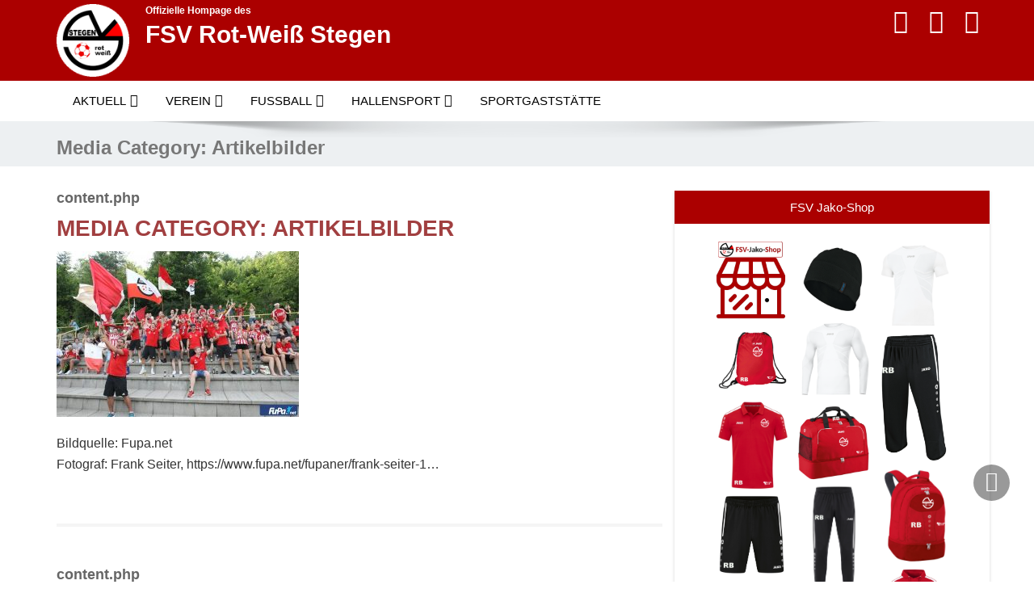

--- FILE ---
content_type: text/html; charset=UTF-8
request_url: https://www.fsv-stegen.de/media_category/artikelbilder/
body_size: 17074
content:
<!DOCTYPE html>
<!--[if lt IE 7]>
    <html class="no-js lt-ie9 lt-ie8 lt-ie7"> <![endif]-->
    <!--[if IE 7]>
    <html class="no-js lt-ie9 lt-ie8"> <![endif]-->
    <!--[if IE 8]>
    <html class="no-js lt-ie9"> <![endif]-->
    <!--[if gt IE 8]><!-->
<html lang="de"><!--<![endif]-->
<head>
    <meta name="viewport" content="width=device-width, initial-scale=1.0">
    <meta charset="UTF-8" />
		<title>Artikelbilder &#8211; FSV Rot-Weiß Stegen 1962 e.V.</title>
<meta name='robots' content='max-image-preview:large' />
	<style>img:is([sizes="auto" i], [sizes^="auto," i]) { contain-intrinsic-size: 3000px 1500px }</style>
	<link rel='dns-prefetch' href='//fsv-stegen.de' />
<link rel='dns-prefetch' href='//stats.wp.com' />
<link rel='preconnect' href='//c0.wp.com' />
<link rel="alternate" type="application/rss+xml" title="FSV Rot-Weiß Stegen 1962 e.V. &raquo; Feed" href="https://fsv-stegen.de/feed/" />
<link rel="alternate" type="application/rss+xml" title="FSV Rot-Weiß Stegen 1962 e.V. &raquo; Kommentar-Feed" href="https://fsv-stegen.de/comments/feed/" />
<link rel="alternate" type="application/rss+xml" title="FSV Rot-Weiß Stegen 1962 e.V. &raquo; Artikelbilder Media Category Feed" href="https://fsv-stegen.de/media_category/artikelbilder/feed/" />
<link rel='stylesheet' id='wp-block-library-css' href='https://c0.wp.com/c/6.8.3/wp-includes/css/dist/block-library/style.min.css' type='text/css' media='all' />
<style id='wp-block-library-theme-inline-css' type='text/css'>
.wp-block-audio :where(figcaption){color:#555;font-size:13px;text-align:center}.is-dark-theme .wp-block-audio :where(figcaption){color:#ffffffa6}.wp-block-audio{margin:0 0 1em}.wp-block-code{border:1px solid #ccc;border-radius:4px;font-family:Menlo,Consolas,monaco,monospace;padding:.8em 1em}.wp-block-embed :where(figcaption){color:#555;font-size:13px;text-align:center}.is-dark-theme .wp-block-embed :where(figcaption){color:#ffffffa6}.wp-block-embed{margin:0 0 1em}.blocks-gallery-caption{color:#555;font-size:13px;text-align:center}.is-dark-theme .blocks-gallery-caption{color:#ffffffa6}:root :where(.wp-block-image figcaption){color:#555;font-size:13px;text-align:center}.is-dark-theme :root :where(.wp-block-image figcaption){color:#ffffffa6}.wp-block-image{margin:0 0 1em}.wp-block-pullquote{border-bottom:4px solid;border-top:4px solid;color:currentColor;margin-bottom:1.75em}.wp-block-pullquote cite,.wp-block-pullquote footer,.wp-block-pullquote__citation{color:currentColor;font-size:.8125em;font-style:normal;text-transform:uppercase}.wp-block-quote{border-left:.25em solid;margin:0 0 1.75em;padding-left:1em}.wp-block-quote cite,.wp-block-quote footer{color:currentColor;font-size:.8125em;font-style:normal;position:relative}.wp-block-quote:where(.has-text-align-right){border-left:none;border-right:.25em solid;padding-left:0;padding-right:1em}.wp-block-quote:where(.has-text-align-center){border:none;padding-left:0}.wp-block-quote.is-large,.wp-block-quote.is-style-large,.wp-block-quote:where(.is-style-plain){border:none}.wp-block-search .wp-block-search__label{font-weight:700}.wp-block-search__button{border:1px solid #ccc;padding:.375em .625em}:where(.wp-block-group.has-background){padding:1.25em 2.375em}.wp-block-separator.has-css-opacity{opacity:.4}.wp-block-separator{border:none;border-bottom:2px solid;margin-left:auto;margin-right:auto}.wp-block-separator.has-alpha-channel-opacity{opacity:1}.wp-block-separator:not(.is-style-wide):not(.is-style-dots){width:100px}.wp-block-separator.has-background:not(.is-style-dots){border-bottom:none;height:1px}.wp-block-separator.has-background:not(.is-style-wide):not(.is-style-dots){height:2px}.wp-block-table{margin:0 0 1em}.wp-block-table td,.wp-block-table th{word-break:normal}.wp-block-table :where(figcaption){color:#555;font-size:13px;text-align:center}.is-dark-theme .wp-block-table :where(figcaption){color:#ffffffa6}.wp-block-video :where(figcaption){color:#555;font-size:13px;text-align:center}.is-dark-theme .wp-block-video :where(figcaption){color:#ffffffa6}.wp-block-video{margin:0 0 1em}:root :where(.wp-block-template-part.has-background){margin-bottom:0;margin-top:0;padding:1.25em 2.375em}
</style>
<style id='classic-theme-styles-inline-css' type='text/css'>
/*! This file is auto-generated */
.wp-block-button__link{color:#fff;background-color:#32373c;border-radius:9999px;box-shadow:none;text-decoration:none;padding:calc(.667em + 2px) calc(1.333em + 2px);font-size:1.125em}.wp-block-file__button{background:#32373c;color:#fff;text-decoration:none}
</style>
<link rel='stylesheet' id='single-staff-block-css' href='https://fsv-stegen.de/wp-content/plugins/staff-directory-pro/blocks/single-staff/style.css?ver=1706280283' type='text/css' media='all' />
<link rel='stylesheet' id='staff-list-block-css' href='https://fsv-stegen.de/wp-content/plugins/staff-directory-pro/blocks/staff-list/style.css?ver=1706280283' type='text/css' media='all' />
<link rel='stylesheet' id='search-staff-block-css' href='https://fsv-stegen.de/wp-content/plugins/staff-directory-pro/blocks/search-staff/style.css?ver=1706280283' type='text/css' media='all' />
<link rel='stylesheet' id='latest-post-shortcode-lps-block-style-css' href='https://fsv-stegen.de/wp-content/plugins/latest-post-shortcode/lps-block/build/style-view.css?ver=lpsv14.220260105.1703' type='text/css' media='all' />
<link rel='stylesheet' id='mediaelement-css' href='https://c0.wp.com/c/6.8.3/wp-includes/js/mediaelement/mediaelementplayer-legacy.min.css' type='text/css' media='all' />
<link rel='stylesheet' id='wp-mediaelement-css' href='https://c0.wp.com/c/6.8.3/wp-includes/js/mediaelement/wp-mediaelement.min.css' type='text/css' media='all' />
<style id='jetpack-sharing-buttons-style-inline-css' type='text/css'>
.jetpack-sharing-buttons__services-list{display:flex;flex-direction:row;flex-wrap:wrap;gap:0;list-style-type:none;margin:5px;padding:0}.jetpack-sharing-buttons__services-list.has-small-icon-size{font-size:12px}.jetpack-sharing-buttons__services-list.has-normal-icon-size{font-size:16px}.jetpack-sharing-buttons__services-list.has-large-icon-size{font-size:24px}.jetpack-sharing-buttons__services-list.has-huge-icon-size{font-size:36px}@media print{.jetpack-sharing-buttons__services-list{display:none!important}}.editor-styles-wrapper .wp-block-jetpack-sharing-buttons{gap:0;padding-inline-start:0}ul.jetpack-sharing-buttons__services-list.has-background{padding:1.25em 2.375em}
</style>
<style id='global-styles-inline-css' type='text/css'>
:root{--wp--preset--aspect-ratio--square: 1;--wp--preset--aspect-ratio--4-3: 4/3;--wp--preset--aspect-ratio--3-4: 3/4;--wp--preset--aspect-ratio--3-2: 3/2;--wp--preset--aspect-ratio--2-3: 2/3;--wp--preset--aspect-ratio--16-9: 16/9;--wp--preset--aspect-ratio--9-16: 9/16;--wp--preset--color--black: #000000;--wp--preset--color--cyan-bluish-gray: #abb8c3;--wp--preset--color--white: #ffffff;--wp--preset--color--pale-pink: #f78da7;--wp--preset--color--vivid-red: #cf2e2e;--wp--preset--color--luminous-vivid-orange: #ff6900;--wp--preset--color--luminous-vivid-amber: #fcb900;--wp--preset--color--light-green-cyan: #7bdcb5;--wp--preset--color--vivid-green-cyan: #00d084;--wp--preset--color--pale-cyan-blue: #8ed1fc;--wp--preset--color--vivid-cyan-blue: #0693e3;--wp--preset--color--vivid-purple: #9b51e0;--wp--preset--gradient--vivid-cyan-blue-to-vivid-purple: linear-gradient(135deg,rgba(6,147,227,1) 0%,rgb(155,81,224) 100%);--wp--preset--gradient--light-green-cyan-to-vivid-green-cyan: linear-gradient(135deg,rgb(122,220,180) 0%,rgb(0,208,130) 100%);--wp--preset--gradient--luminous-vivid-amber-to-luminous-vivid-orange: linear-gradient(135deg,rgba(252,185,0,1) 0%,rgba(255,105,0,1) 100%);--wp--preset--gradient--luminous-vivid-orange-to-vivid-red: linear-gradient(135deg,rgba(255,105,0,1) 0%,rgb(207,46,46) 100%);--wp--preset--gradient--very-light-gray-to-cyan-bluish-gray: linear-gradient(135deg,rgb(238,238,238) 0%,rgb(169,184,195) 100%);--wp--preset--gradient--cool-to-warm-spectrum: linear-gradient(135deg,rgb(74,234,220) 0%,rgb(151,120,209) 20%,rgb(207,42,186) 40%,rgb(238,44,130) 60%,rgb(251,105,98) 80%,rgb(254,248,76) 100%);--wp--preset--gradient--blush-light-purple: linear-gradient(135deg,rgb(255,206,236) 0%,rgb(152,150,240) 100%);--wp--preset--gradient--blush-bordeaux: linear-gradient(135deg,rgb(254,205,165) 0%,rgb(254,45,45) 50%,rgb(107,0,62) 100%);--wp--preset--gradient--luminous-dusk: linear-gradient(135deg,rgb(255,203,112) 0%,rgb(199,81,192) 50%,rgb(65,88,208) 100%);--wp--preset--gradient--pale-ocean: linear-gradient(135deg,rgb(255,245,203) 0%,rgb(182,227,212) 50%,rgb(51,167,181) 100%);--wp--preset--gradient--electric-grass: linear-gradient(135deg,rgb(202,248,128) 0%,rgb(113,206,126) 100%);--wp--preset--gradient--midnight: linear-gradient(135deg,rgb(2,3,129) 0%,rgb(40,116,252) 100%);--wp--preset--font-size--small: 13px;--wp--preset--font-size--medium: 20px;--wp--preset--font-size--large: 36px;--wp--preset--font-size--x-large: 42px;--wp--preset--spacing--20: 0.44rem;--wp--preset--spacing--30: 0.67rem;--wp--preset--spacing--40: 1rem;--wp--preset--spacing--50: 1.5rem;--wp--preset--spacing--60: 2.25rem;--wp--preset--spacing--70: 3.38rem;--wp--preset--spacing--80: 5.06rem;--wp--preset--shadow--natural: 6px 6px 9px rgba(0, 0, 0, 0.2);--wp--preset--shadow--deep: 12px 12px 50px rgba(0, 0, 0, 0.4);--wp--preset--shadow--sharp: 6px 6px 0px rgba(0, 0, 0, 0.2);--wp--preset--shadow--outlined: 6px 6px 0px -3px rgba(255, 255, 255, 1), 6px 6px rgba(0, 0, 0, 1);--wp--preset--shadow--crisp: 6px 6px 0px rgba(0, 0, 0, 1);}:where(.is-layout-flex){gap: 0.5em;}:where(.is-layout-grid){gap: 0.5em;}body .is-layout-flex{display: flex;}.is-layout-flex{flex-wrap: wrap;align-items: center;}.is-layout-flex > :is(*, div){margin: 0;}body .is-layout-grid{display: grid;}.is-layout-grid > :is(*, div){margin: 0;}:where(.wp-block-columns.is-layout-flex){gap: 2em;}:where(.wp-block-columns.is-layout-grid){gap: 2em;}:where(.wp-block-post-template.is-layout-flex){gap: 1.25em;}:where(.wp-block-post-template.is-layout-grid){gap: 1.25em;}.has-black-color{color: var(--wp--preset--color--black) !important;}.has-cyan-bluish-gray-color{color: var(--wp--preset--color--cyan-bluish-gray) !important;}.has-white-color{color: var(--wp--preset--color--white) !important;}.has-pale-pink-color{color: var(--wp--preset--color--pale-pink) !important;}.has-vivid-red-color{color: var(--wp--preset--color--vivid-red) !important;}.has-luminous-vivid-orange-color{color: var(--wp--preset--color--luminous-vivid-orange) !important;}.has-luminous-vivid-amber-color{color: var(--wp--preset--color--luminous-vivid-amber) !important;}.has-light-green-cyan-color{color: var(--wp--preset--color--light-green-cyan) !important;}.has-vivid-green-cyan-color{color: var(--wp--preset--color--vivid-green-cyan) !important;}.has-pale-cyan-blue-color{color: var(--wp--preset--color--pale-cyan-blue) !important;}.has-vivid-cyan-blue-color{color: var(--wp--preset--color--vivid-cyan-blue) !important;}.has-vivid-purple-color{color: var(--wp--preset--color--vivid-purple) !important;}.has-black-background-color{background-color: var(--wp--preset--color--black) !important;}.has-cyan-bluish-gray-background-color{background-color: var(--wp--preset--color--cyan-bluish-gray) !important;}.has-white-background-color{background-color: var(--wp--preset--color--white) !important;}.has-pale-pink-background-color{background-color: var(--wp--preset--color--pale-pink) !important;}.has-vivid-red-background-color{background-color: var(--wp--preset--color--vivid-red) !important;}.has-luminous-vivid-orange-background-color{background-color: var(--wp--preset--color--luminous-vivid-orange) !important;}.has-luminous-vivid-amber-background-color{background-color: var(--wp--preset--color--luminous-vivid-amber) !important;}.has-light-green-cyan-background-color{background-color: var(--wp--preset--color--light-green-cyan) !important;}.has-vivid-green-cyan-background-color{background-color: var(--wp--preset--color--vivid-green-cyan) !important;}.has-pale-cyan-blue-background-color{background-color: var(--wp--preset--color--pale-cyan-blue) !important;}.has-vivid-cyan-blue-background-color{background-color: var(--wp--preset--color--vivid-cyan-blue) !important;}.has-vivid-purple-background-color{background-color: var(--wp--preset--color--vivid-purple) !important;}.has-black-border-color{border-color: var(--wp--preset--color--black) !important;}.has-cyan-bluish-gray-border-color{border-color: var(--wp--preset--color--cyan-bluish-gray) !important;}.has-white-border-color{border-color: var(--wp--preset--color--white) !important;}.has-pale-pink-border-color{border-color: var(--wp--preset--color--pale-pink) !important;}.has-vivid-red-border-color{border-color: var(--wp--preset--color--vivid-red) !important;}.has-luminous-vivid-orange-border-color{border-color: var(--wp--preset--color--luminous-vivid-orange) !important;}.has-luminous-vivid-amber-border-color{border-color: var(--wp--preset--color--luminous-vivid-amber) !important;}.has-light-green-cyan-border-color{border-color: var(--wp--preset--color--light-green-cyan) !important;}.has-vivid-green-cyan-border-color{border-color: var(--wp--preset--color--vivid-green-cyan) !important;}.has-pale-cyan-blue-border-color{border-color: var(--wp--preset--color--pale-cyan-blue) !important;}.has-vivid-cyan-blue-border-color{border-color: var(--wp--preset--color--vivid-cyan-blue) !important;}.has-vivid-purple-border-color{border-color: var(--wp--preset--color--vivid-purple) !important;}.has-vivid-cyan-blue-to-vivid-purple-gradient-background{background: var(--wp--preset--gradient--vivid-cyan-blue-to-vivid-purple) !important;}.has-light-green-cyan-to-vivid-green-cyan-gradient-background{background: var(--wp--preset--gradient--light-green-cyan-to-vivid-green-cyan) !important;}.has-luminous-vivid-amber-to-luminous-vivid-orange-gradient-background{background: var(--wp--preset--gradient--luminous-vivid-amber-to-luminous-vivid-orange) !important;}.has-luminous-vivid-orange-to-vivid-red-gradient-background{background: var(--wp--preset--gradient--luminous-vivid-orange-to-vivid-red) !important;}.has-very-light-gray-to-cyan-bluish-gray-gradient-background{background: var(--wp--preset--gradient--very-light-gray-to-cyan-bluish-gray) !important;}.has-cool-to-warm-spectrum-gradient-background{background: var(--wp--preset--gradient--cool-to-warm-spectrum) !important;}.has-blush-light-purple-gradient-background{background: var(--wp--preset--gradient--blush-light-purple) !important;}.has-blush-bordeaux-gradient-background{background: var(--wp--preset--gradient--blush-bordeaux) !important;}.has-luminous-dusk-gradient-background{background: var(--wp--preset--gradient--luminous-dusk) !important;}.has-pale-ocean-gradient-background{background: var(--wp--preset--gradient--pale-ocean) !important;}.has-electric-grass-gradient-background{background: var(--wp--preset--gradient--electric-grass) !important;}.has-midnight-gradient-background{background: var(--wp--preset--gradient--midnight) !important;}.has-small-font-size{font-size: var(--wp--preset--font-size--small) !important;}.has-medium-font-size{font-size: var(--wp--preset--font-size--medium) !important;}.has-large-font-size{font-size: var(--wp--preset--font-size--large) !important;}.has-x-large-font-size{font-size: var(--wp--preset--font-size--x-large) !important;}
:where(.wp-block-post-template.is-layout-flex){gap: 1.25em;}:where(.wp-block-post-template.is-layout-grid){gap: 1.25em;}
:where(.wp-block-columns.is-layout-flex){gap: 2em;}:where(.wp-block-columns.is-layout-grid){gap: 2em;}
:root :where(.wp-block-pullquote){font-size: 1.5em;line-height: 1.6;}
</style>
<link rel='stylesheet' id='cf-christmasification-css' href='https://fsv-stegen.de/wp-content/plugins/christmasify/public/css/cf-christmasification-public.min.css?ver=1.0.7' type='text/css' media='all' />
<link rel='stylesheet' id='wpdm-font-awesome-css' href='https://fsv-stegen.de/wp-content/plugins/download-manager/assets/fontawesome/css/all.min.css?ver=6.8.3' type='text/css' media='all' />
<link rel='stylesheet' id='wpdm-frontend-css-css' href='https://fsv-stegen.de/wp-content/plugins/download-manager/assets/bootstrap/css/bootstrap.min.css?ver=6.8.3' type='text/css' media='all' />
<link rel='stylesheet' id='wpdm-front-css' href='https://fsv-stegen.de/wp-content/plugins/download-manager/assets/css/front.css?ver=6.8.3' type='text/css' media='all' />
<link rel='stylesheet' id='bwg_fonts-css' href='https://fsv-stegen.de/wp-content/plugins/photo-gallery/css/bwg-fonts/fonts.css?ver=0.0.1' type='text/css' media='all' />
<link rel='stylesheet' id='sumoselect-css' href='https://fsv-stegen.de/wp-content/plugins/photo-gallery/css/sumoselect.min.css?ver=3.4.6' type='text/css' media='all' />
<link rel='stylesheet' id='mCustomScrollbar-css' href='https://fsv-stegen.de/wp-content/plugins/photo-gallery/css/jquery.mCustomScrollbar.min.css?ver=3.1.5' type='text/css' media='all' />
<link rel='stylesheet' id='bwg_frontend-css' href='https://fsv-stegen.de/wp-content/plugins/photo-gallery/css/styles.min.css?ver=1.8.35' type='text/css' media='all' />
<link rel='stylesheet' id='svt-style-css' href='https://fsv-stegen.de/wp-content/plugins/simple-vertical-timeline/css/simple-vertical-timeline.min.css?ver=6.8.3' type='text/css' media='all' />
<link rel='stylesheet' id='svt-linearicons-css' href='https://fsv-stegen.de/wp-content/plugins/simple-vertical-timeline/img/linearicons/style.css?ver=6.8.3' type='text/css' media='all' />
<link rel='stylesheet' id='staff-directory-css-css' href='https://fsv-stegen.de/wp-content/plugins/staff-directory-pro/assets/css/staff-directory.css?ver=6.8.3' type='text/css' media='all' />
<link rel='stylesheet' id='wp-custom-register-login-css' href='https://fsv-stegen.de/wp-content/plugins/wp-custom-register-login/public/css/wp-custom-register-login-public.css?ver=2.0.0' type='text/css' media='all' />
<link rel='stylesheet' id='wp-custom-register-login-bootstrap-css' href='https://fsv-stegen.de/wp-content/plugins/wp-custom-register-login/public/css/bootstrap.min.css?ver=2.0.0' type='text/css' media='all' />
<link rel='stylesheet' id='wp-custom-register-login-formValidation-css' href='https://fsv-stegen.de/wp-content/plugins/wp-custom-register-login/public/css/formValidation.min.css?ver=2.0.0' type='text/css' media='all' />
<link rel='stylesheet' id='bhumi_bootstrap-css' href='https://fsv-stegen.de/wp-content/themes/bhumi/assets/css/bootstrap.css?ver=6.8.3' type='text/css' media='all' />
<link rel='stylesheet' id='bhumi_default-css' href='https://fsv-stegen.de/wp-content/themes/bhumi/assets/css/default.css?ver=6.8.3' type='text/css' media='all' />
<link rel='stylesheet' id='bhumi_theme-css' href='https://fsv-stegen.de/wp-content/themes/bhumi/assets/css/bhumi-theme.css?ver=6.8.3' type='text/css' media='all' />
<link rel='stylesheet' id='bhumi_media_responsive-css' href='https://fsv-stegen.de/wp-content/themes/bhumi/assets/css/media-responsive.css?ver=6.8.3' type='text/css' media='all' />
<link rel='stylesheet' id='bhumi_animations-css' href='https://fsv-stegen.de/wp-content/themes/bhumi/assets/css/animations.css?ver=6.8.3' type='text/css' media='all' />
<link rel='stylesheet' id='bhumi_theme-animtae-css' href='https://fsv-stegen.de/wp-content/themes/bhumi/assets/css/theme-animtae.css?ver=6.8.3' type='text/css' media='all' />
<link rel='stylesheet' id='bhumi_font_awesome-css' href='https://fsv-stegen.de/wp-content/themes/bhumi/assets/css/font-awesome-4.3.0/css/font-awesome.css?ver=6.8.3' type='text/css' media='all' />
<link rel='stylesheet' id='bhumi_style-css' href='https://fsv-stegen.de/wp-content/themes/bhumi/style.css?ver=6.8.3' type='text/css' media='all' />
<style id='bhumi_style-inline-css' type='text/css'>

                        \n.textwidget.custom-html-widget {\n    padding: 10px;\n};
                        
</style>
<script type="text/javascript" id="lps-vars-js-after">
/* <![CDATA[ */
const lpsSettings = {"ajaxUrl": "https://fsv-stegen.de/wp-admin/admin-ajax.php"};
/* ]]> */
</script>
<script type="text/javascript" src="https://c0.wp.com/c/6.8.3/wp-includes/js/jquery/jquery.min.js" id="jquery-core-js"></script>
<script type="text/javascript" src="https://c0.wp.com/c/6.8.3/wp-includes/js/jquery/jquery-migrate.min.js" id="jquery-migrate-js"></script>
<script type="text/javascript" src="https://fsv-stegen.de/wp-content/plugins/christmasify/public/js/cf-christmasification-public.min.js?ver=1.0.7" id="cf-christmasification-js"></script>
<script type="text/javascript" src="https://fsv-stegen.de/wp-content/plugins/download-manager/assets/bootstrap/js/popper.min.js?ver=6.8.3" id="wpdm-poper-js"></script>
<script type="text/javascript" src="https://fsv-stegen.de/wp-content/plugins/download-manager/assets/bootstrap/js/bootstrap.min.js?ver=6.8.3" id="wpdm-frontend-js-js"></script>
<script type="text/javascript" id="wpdm-frontjs-js-extra">
/* <![CDATA[ */
var wpdm_url = {"home":"https:\/\/fsv-stegen.de\/","site":"https:\/\/fsv-stegen.de\/","ajax":"https:\/\/fsv-stegen.de\/wp-admin\/admin-ajax.php"};
var wpdm_js = {"spinner":"<i class=\"fas fa-sun fa-spin\"><\/i>","client_id":"917184e2632c5dabc4cbeb8ce6183c9e"};
var wpdm_strings = {"pass_var":"Password Verified!","pass_var_q":"Please click following button to start download.","start_dl":"Start Download"};
/* ]]> */
</script>
<script type="text/javascript" src="https://fsv-stegen.de/wp-content/plugins/download-manager/assets/js/front.js?ver=3.3.02" id="wpdm-frontjs-js"></script>
<script type="text/javascript" src="https://fsv-stegen.de/wp-content/plugins/photo-gallery/js/jquery.sumoselect.min.js?ver=3.4.6" id="sumoselect-js"></script>
<script type="text/javascript" src="https://fsv-stegen.de/wp-content/plugins/photo-gallery/js/tocca.min.js?ver=2.0.9" id="bwg_mobile-js"></script>
<script type="text/javascript" src="https://fsv-stegen.de/wp-content/plugins/photo-gallery/js/jquery.mCustomScrollbar.concat.min.js?ver=3.1.5" id="mCustomScrollbar-js"></script>
<script type="text/javascript" src="https://fsv-stegen.de/wp-content/plugins/photo-gallery/js/jquery.fullscreen.min.js?ver=0.6.0" id="jquery-fullscreen-js"></script>
<script type="text/javascript" id="bwg_frontend-js-extra">
/* <![CDATA[ */
var bwg_objectsL10n = {"bwg_field_required":"Feld ist erforderlich.","bwg_mail_validation":"Dies ist keine g\u00fcltige E-Mail-Adresse.","bwg_search_result":"Es gibt keine Bilder, die deiner Suche entsprechen.","bwg_select_tag":"Select Tag","bwg_order_by":"Order By","bwg_search":"Suchen","bwg_show_ecommerce":"Show Ecommerce","bwg_hide_ecommerce":"Hide Ecommerce","bwg_show_comments":"Kommentare anzeigen","bwg_hide_comments":"Kommentare ausblenden","bwg_restore":"Wiederherstellen","bwg_maximize":"Maximieren","bwg_fullscreen":"Vollbild","bwg_exit_fullscreen":"Vollbild verlassen","bwg_search_tag":"SEARCH...","bwg_tag_no_match":"No tags found","bwg_all_tags_selected":"All tags selected","bwg_tags_selected":"tags selected","play":"Wiedergeben","pause":"Pause","is_pro":"","bwg_play":"Wiedergeben","bwg_pause":"Pause","bwg_hide_info":"Info ausblenden","bwg_show_info":"Info anzeigen","bwg_hide_rating":"Hide rating","bwg_show_rating":"Show rating","ok":"Ok","cancel":"Cancel","select_all":"Select all","lazy_load":"0","lazy_loader":"https:\/\/fsv-stegen.de\/wp-content\/plugins\/photo-gallery\/images\/ajax_loader.png","front_ajax":"0","bwg_tag_see_all":"see all tags","bwg_tag_see_less":"see less tags"};
/* ]]> */
</script>
<script type="text/javascript" src="https://fsv-stegen.de/wp-content/plugins/photo-gallery/js/scripts.min.js?ver=1.8.35" id="bwg_frontend-js"></script>
<script type="text/javascript" src="https://fsv-stegen.de/wp-content/plugins/simple-vertical-timeline/js/svt-animation.min.js?ver=6.8.3" id="svt-script-js"></script>
<script type="text/javascript" src="https://fsv-stegen.de/wp-content/plugins/slider/js/jssor.js?ver=6.8.3" id="reslide_jssor_front-js"></script>
<script type="text/javascript" src="https://fsv-stegen.de/wp-content/plugins/slider/js/helper.js?ver=6.8.3" id="reslide_helper_script_front_end-js"></script>
<script type="text/javascript" src="https://fsv-stegen.de/wp-content/plugins/slider/js/rslightbox.js?ver=6.8.3" id="reslide_rslightbox-js"></script>
<script type="text/javascript" id="wp-custom-register-login-js-extra">
/* <![CDATA[ */
var ajax_object = {"ajax_url":"https:\/\/fsv-stegen.de\/wp-admin\/admin-ajax.php"};
/* ]]> */
</script>
<script type="text/javascript" src="https://fsv-stegen.de/wp-content/plugins/wp-custom-register-login/public/js/wp-custom-register-login-public.js?ver=2.0.0" id="wp-custom-register-login-js"></script>
<script type="text/javascript" src="https://fsv-stegen.de/wp-content/plugins/wp-custom-register-login/public/js/bootstrap.min.js?ver=2.0.0" id="wp-custom-register-login-bootstrap-js"></script>
<script type="text/javascript" src="https://fsv-stegen.de/wp-content/plugins/wp-custom-register-login/public/js/validator/formValidation.min.js?ver=2.0.0" id="wp-custom-register-login-formValidation.min-js"></script>
<script type="text/javascript" src="https://fsv-stegen.de/wp-content/plugins/wp-custom-register-login/public/js/validator/bootstrap-validator.min.js?ver=2.0.0" id="wp-custom-register-login-bootstrap-validator-js"></script>
<script type="text/javascript" src="https://fsv-stegen.de/wp-content/themes/bhumi/assets/js/menu.js?ver=6.8.3" id="bhumi_menu-js"></script>
<script type="text/javascript" src="https://fsv-stegen.de/wp-content/themes/bhumi/assets/js/bootstrap.js?ver=6.8.3" id="bhumi_bootstrap_script-js"></script>
<script type="text/javascript" src="https://fsv-stegen.de/wp-content/themes/bhumi/assets/js/bhumi_theme_script.js?ver=6.8.3" id="bhumi_theme_script-js"></script>
<script type="text/javascript" src="https://fsv-stegen.de/wp-content/themes/bhumi/assets/js/jquery.fittext.js?ver=6.8.3" id="jquery_fittext-js"></script>
<link rel="https://api.w.org/" href="https://fsv-stegen.de/wp-json/" /><link rel="EditURI" type="application/rsd+xml" title="RSD" href="https://fsv-stegen.de/xmlrpc.php?rsd" />
<meta name="generator" content="WordPress 6.8.3" />
<meta name="generator" content="performance-lab 4.0.0; plugins: ">
<style type="text/css" media="screen"></style>	<style>img#wpstats{display:none}</style>
		

<!-- CJT Global Block (382) - FussballDE-Widgets-Headerscript - START -->
<!-- Script für next.fussball.de. Muss im Header eingebunden werden -->
<script id="fussball_de_widget"
  type="text/javascript" 
  src="https://www.fussball.de/widgets.js">
</script>
<!-- CJT Global Block (382) - FussballDE-Widgets-Headerscript - END -->



<!-- CJT Global Block (331) - Redirect to https - START -->
<script>
if(location.protocol=="http:"){
    location.replace("https://"+location.host+location.pathname+location.search)
}
</script>

<!-- CJT Global Block (331) - Redirect to https - END -->



<!-- CJT Global Block (198) - CSS Anpassung - START -->
<style>
/*CSS-Anpassungen*/
.bhumi_sidebar_widget_title{
    margin-bottom:0;
}

/*FSV STAFF*/
.single-staff-member .staff-photo img {
    width: 120px;
    height: auto;
    margin: 0px;
    border:none;
    /*max-width: 100%;*/
}
.staff-member-right {
    display: inline-block;
}
.staff-member-email,.staff-member-phone{
    padding:5px;
}

/* für TAB News/Spiele*/
.nav-tabs a:hover {
    border: 1px solid #f59595;
    background: #a13f40;
    color: #fff;
}
.nav-tabs a.active{
    background: #680000 !important;
    color: #fff !important;
}
</style>
</style>
<!-- CJT Global Block (198) - CSS Anpassung - END -->



<!-- CJT Global Block (124) - bootstrap shortcode fixes - START -->
<style>
ul.nav-tabs.shortcode li > a {
background: #F5F5F5 !important;
color: #666666 !important;
}
ul.nav-tabs.shortcode a.active {
    background: #680000 !important;
    color: #fff !important;
}
</style>

<script>
jQuery(document).ready(function( $ ) {
    let items=$("ul.nav-tabs.shortcode li.active")
    items.find("a").addClass("active");
    items.removeClass("active")
    
    items=$(".move-to-selector")
    items.each(function () {
        var $item = $(this);
        var selector = $item.data("selector");
        var waitSelector = $item.data("wait-selector");
    
        function moveContent() {
          if (selector && $(selector).length) {
            $(selector).append($item.html());
            $item.remove();
          }
        }
    
        if (waitSelector) {
          // Warte bis das Wait-Element existiert und Inhalt hat
          var interval = setInterval(function () {
              debugger
            var $waitEl = $(waitSelector,$item);
            if ($waitEl.length && $waitEl.html().trim() !== "") {
              clearInterval(interval);
              moveContent();
            }
          }, 200); // prüft alle 200ms
        } else {
          // sofort verschieben
          moveContent();
        }
      });
  });
    
</script>
<!-- CJT Global Block (124) - bootstrap shortcode fixes - END -->

<link rel="icon" href="https://fsv-stegen.de/wp-content/uploads/2015/11/cropped-fsv-logo.2014.full_-32x32.jpg" sizes="32x32" />
<link rel="icon" href="https://fsv-stegen.de/wp-content/uploads/2015/11/cropped-fsv-logo.2014.full_-192x192.jpg" sizes="192x192" />
<link rel="apple-touch-icon" href="https://fsv-stegen.de/wp-content/uploads/2015/11/cropped-fsv-logo.2014.full_-180x180.jpg" />
<meta name="msapplication-TileImage" content="https://fsv-stegen.de/wp-content/uploads/2015/11/cropped-fsv-logo.2014.full_-270x270.jpg" />
<meta name="generator" content="WordPress Download Manager 3.3.02" />
                <style>
        /* WPDM Link Template Styles */        </style>
                <style>

            :root {
                --color-primary: #4a8eff;
                --color-primary-rgb: 74, 142, 255;
                --color-primary-hover: #4a8eff;
                --color-primary-active: #4a8eff;
                --color-secondary: #6c757d;
                --color-secondary-rgb: 108, 117, 125;
                --color-secondary-hover: #6c757d;
                --color-secondary-active: #6c757d;
                --color-success: #18ce0f;
                --color-success-rgb: 24, 206, 15;
                --color-success-hover: #18ce0f;
                --color-success-active: #18ce0f;
                --color-info: #2CA8FF;
                --color-info-rgb: 44, 168, 255;
                --color-info-hover: #2CA8FF;
                --color-info-active: #2CA8FF;
                --color-warning: #FFB236;
                --color-warning-rgb: 255, 178, 54;
                --color-warning-hover: #FFB236;
                --color-warning-active: #FFB236;
                --color-danger: #ff5062;
                --color-danger-rgb: 255, 80, 98;
                --color-danger-hover: #ff5062;
                --color-danger-active: #ff5062;
                --color-green: #30b570;
                --color-blue: #0073ff;
                --color-purple: #8557D3;
                --color-red: #ff5062;
                --color-muted: rgba(69, 89, 122, 0.6);
                --wpdm-font: "Rubik", -apple-system, BlinkMacSystemFont, "Segoe UI", Roboto, Helvetica, Arial, sans-serif, "Apple Color Emoji", "Segoe UI Emoji", "Segoe UI Symbol";
            }

            .wpdm-download-link.btn.btn-danger {
                border-radius: 4px;
            }


        </style>
        	
</head>
<body class="archive tax-media_category term-artikelbilder term-75 wp-custom-logo wp-theme-bhumi">
<div>
	<!-- Header Section -->
	<div class="header_section" >
		<div class="container" >
			<!-- Logo & Contact Info -->
			<div class="row ">
				<div class="col-md-12 col-sm-12 cpm_rtl" >


					<div class="logo">
						
						<a href="https://fsv-stegen.de/" class="custom-logo-link" rel="home"><img width="208" height="208" src="https://fsv-stegen.de/wp-content/uploads/2016/08/fsv-logo.gif" class="custom-logo" alt="FSV Rot-Weiß Stegen 1962 e.V." decoding="async" /></a>						<a href="https://fsv-stegen.de/" class="custom-logo-link" rel="home" itemprop="url" title="FSV Rot-Weiß Stegen 1962 e.V.">
							<div id="subtitle" class="subtitle">Offizielle Hompage des </div>
							<div id="maintitle" class="maintitle">FSV Rot-Weiß Stegen</div>
															
								
									<ul class="social">
																			<li class="facebook" data-toggle="tooltip" data-placement="bottom" title="Instagram"><a href="https://www.instagram.com/fsvstegen/"><i class="fa fa-instagram"></i></a></li>
										
																		
											<li><a href="mailto:webmaster@fsv-stegen.de">
												<i class="fa fa-envelope"></i>
											</a></li>											<li><a href="tel:07661/5917">
												<i class="fa fa-phone"></i>
											</a></li>																												</ul>
								
														</a>
					</div>
					<script>
						jQuery(document).ready(function( $ ) {
							//jQuery("#maintitle").fitText();
						});
						
					</script>

					
				</div>
				
			</div>
			<!-- /Logo & Contact Info -->
		</div>
	</div>
	<!-- /Header Section -->
	<!-- Navigation  menus -->
	<div class="navigation_menu "  data-spy="affix" data-offset-top="95" id="bhumi_nav_top">
	
		<span id="header_shadow"></span>
		<div class="container navbar-container" >
			<nav class="navbar navbar-default " role="navigation">
				<div class="navbar-header">
					
					<button type="button" class="pull-left navbar-toggle" data-toggle="collapse" data-target="#menu">

					  <span class="sr-only">Toggle navigation</span>
					  <span class="icon-bar"></span>
					  <span class="icon-bar"></span>
					  <span class="icon-bar"></span>
					</button>
				</div>
				<div id="menu" class="collapse navbar-collapse">
				<div class="menu-mainmenu-container"><ul id="menu-mainmenu" class="nav navbar-nav"><li id="menu-item-71" class="menu-item menu-item-type-custom menu-item-object-custom menu-item-has-children menu-item-71 dropdown"><a href="#">Aktuell<i class="fa fa-angle-down"></i></a>
<ul class="dropdown-menu">
	<li id="menu-item-651" class="menu-item menu-item-type-custom menu-item-object-custom menu-item-home menu-item-651"><a href="https://fsv-stegen.de/">Startseite</a></li>
	<li id="menu-item-2880" class="menu-item menu-item-type-post_type menu-item-object-page menu-item-2880"><a href="https://fsv-stegen.de/storchenschnabel/">Storchenschnabel (Stadionheft)</a></li>
	<li id="menu-item-2103" class="menu-item menu-item-type-post_type menu-item-object-page menu-item-2103"><a href="https://fsv-stegen.de/trainingsplan/">Trainingsplan</a></li>
	<li id="menu-item-4342" class="menu-item menu-item-type-post_type menu-item-object-page menu-item-4342"><a href="https://fsv-stegen.de/kalender/">FSV-Kalender</a></li>
	<li id="menu-item-884" class="menu-item menu-item-type-post_type menu-item-object-page menu-item-884"><a href="https://fsv-stegen.de/login/">Anmelden</a></li>
	<li id="menu-item-885" class="menu-item menu-item-type-post_type menu-item-object-page menu-item-885"><a href="https://fsv-stegen.de/registrierung/">Registrieren</a></li>
	<li id="menu-item-1048" class="menu-item menu-item-type-post_type menu-item-object-page menu-item-1048"><a href="https://fsv-stegen.de/impressum/">Impressum</a></li>
	<li id="menu-item-1052" class="menu-item menu-item-type-post_type menu-item-object-page menu-item-1052"><a href="https://fsv-stegen.de/datenschutz/">Datenschutz</a></li>
</ul>
</li>
<li id="menu-item-72" class="menu-item menu-item-type-custom menu-item-object-custom menu-item-has-children menu-item-72 dropdown"><a href="#">Verein<i class="fa fa-angle-down"></i></a>
<ul class="dropdown-menu">
	<li id="menu-item-597" class="menu-item menu-item-type-post_type menu-item-object-page menu-item-597"><a href="https://fsv-stegen.de/mitgliedschaft/">Mitgliedschaft anmelden/kündigen</a></li>
	<li id="menu-item-105" class="menu-item menu-item-type-post_type menu-item-object-page menu-item-105"><a href="https://fsv-stegen.de/vorstand/">Vorstand</a></li>
	<li id="menu-item-2214" class="menu-item menu-item-type-post_type menu-item-object-page menu-item-2214"><a href="https://fsv-stegen.de/social-media/">Social media</a></li>
	<li id="menu-item-617" class="menu-item menu-item-type-post_type menu-item-object-page menu-item-617"><a href="https://fsv-stegen.de/sponsoring/">Spenden &#038; Sponsoring</a></li>
	<li id="menu-item-611" class="menu-item menu-item-type-post_type menu-item-object-page menu-item-611"><a href="https://fsv-stegen.de/instanthaltung/">Platzwart/Instanthaltung</a></li>
	<li id="menu-item-645" class="menu-item menu-item-type-post_type menu-item-object-page menu-item-645"><a href="https://fsv-stegen.de/pfingst-sport-fest/">Pfingst-Sport-Fest</a></li>
	<li id="menu-item-311" class="menu-item menu-item-type-post_type menu-item-object-page menu-item-311"><a href="https://fsv-stegen.de/kageneck-sportanlage/">Wegbeschreibung</a></li>
	<li id="menu-item-621" class="menu-item menu-item-type-post_type menu-item-object-page menu-item-621"><a href="https://fsv-stegen.de/satzung/">Satzung</a></li>
	<li id="menu-item-551" class="menu-item menu-item-type-post_type menu-item-object-page menu-item-551"><a href="https://fsv-stegen.de/vereinschronik/">Chronik</a></li>
	<li id="menu-item-555" class="menu-item menu-item-type-post_type menu-item-object-page menu-item-555"><a href="https://fsv-stegen.de/ehrentafel/">Ehrentafel</a></li>
</ul>
</li>
<li id="menu-item-1402" class="menu-item menu-item-type-custom menu-item-object-custom menu-item-has-children menu-item-1402 dropdown"><a href="#">Fußball<i class="fa fa-angle-down"></i></a>
<ul class="dropdown-menu">
	<li id="menu-item-1411" class="menu-item menu-item-type-post_type menu-item-object-page menu-item-1411"><a href="https://fsv-stegen.de/schiedsrichter/">Schiedsrichter</a></li>
	<li id="menu-item-331" class="menu-item menu-item-type-custom menu-item-object-custom menu-item-has-children menu-item-331 dropdown-submenu"><a href="#">Jugend<i class="fa fa-angle-down"></i></a>
	<ul class="dropdown-menu">
		<li id="menu-item-319" class="menu-item menu-item-type-post_type menu-item-object-page menu-item-319"><a href="https://fsv-stegen.de/jugendleitung/">Abteilungsleitung</a></li>
		<li id="menu-item-2364" class="menu-item menu-item-type-post_type menu-item-object-page menu-item-2364"><a href="https://fsv-stegen.de/fsj/">Absolviere Dein FSJ beim FSV</a></li>
		<li id="menu-item-489" class="menu-item menu-item-type-post_type menu-item-object-page menu-item-489"><a href="https://fsv-stegen.de/jfv-dreisamtal/">Der JFV-Dreisamtal</a></li>
		<li id="menu-item-1262" class="menu-item menu-item-type-post_type menu-item-object-page menu-item-1262"><a href="https://fsv-stegen.de/d-c-b-a-junioren/">A-,B-,C-,D-Junioren</a></li>
		<li id="menu-item-47" class="menu-item menu-item-type-post_type menu-item-object-page menu-item-47"><a href="https://fsv-stegen.de/e-junioren/">E-Junioren (U 10/U 11)</a></li>
		<li id="menu-item-46" class="menu-item menu-item-type-post_type menu-item-object-page menu-item-46"><a href="https://fsv-stegen.de/f-junioren/">F-Junioren (U 8/U 9)</a></li>
		<li id="menu-item-45" class="menu-item menu-item-type-post_type menu-item-object-page menu-item-45"><a href="https://fsv-stegen.de/g-junioren/">G-Junioren (U 6/U 7)</a></li>
	</ul>
</li>
	<li id="menu-item-73" class="menu-item menu-item-type-custom menu-item-object-custom menu-item-has-children menu-item-73 dropdown-submenu"><a href="#">Aktive<i class="fa fa-angle-down"></i></a>
	<ul class="dropdown-menu">
		<li id="menu-item-323" class="menu-item menu-item-type-post_type menu-item-object-page menu-item-323"><a href="https://fsv-stegen.de/abteilung-fussball-aktiv/">Abteilungsleitung</a></li>
		<li id="menu-item-209" class="menu-item menu-item-type-post_type menu-item-object-page menu-item-209"><a href="https://fsv-stegen.de/team-h1/">Landesliga-Team</a></li>
		<li id="menu-item-53" class="menu-item menu-item-type-post_type menu-item-object-page menu-item-53"><a href="https://fsv-stegen.de/team_h2/">Förderteam</a></li>
		<li id="menu-item-2474" class="menu-item menu-item-type-post_type menu-item-object-page menu-item-2474"><a href="https://fsv-stegen.de/team_h3/">Die Dritte</a></li>
	</ul>
</li>
	<li id="menu-item-332" class="menu-item menu-item-type-custom menu-item-object-custom menu-item-has-children menu-item-332 dropdown-submenu"><a href="#">AH<i class="fa fa-angle-down"></i></a>
	<ul class="dropdown-menu">
		<li id="menu-item-330" class="menu-item menu-item-type-post_type menu-item-object-page menu-item-330"><a href="https://fsv-stegen.de/abteilung-fussball-ah/">Abteilungsleitung</a></li>
		<li id="menu-item-44" class="menu-item menu-item-type-post_type menu-item-object-page menu-item-44"><a href="https://fsv-stegen.de/ah-fussball/">AH-Fußball</a></li>
		<li id="menu-item-400" class="menu-item menu-item-type-post_type menu-item-object-page menu-item-400"><a href="https://fsv-stegen.de/ah-gymnastik-uhu/">UHU&#8217;s</a></li>
	</ul>
</li>
</ul>
</li>
<li id="menu-item-74" class="menu-item menu-item-type-custom menu-item-object-custom menu-item-has-children menu-item-74 dropdown"><a href="#">Hallensport<i class="fa fa-angle-down"></i></a>
<ul class="dropdown-menu">
	<li id="menu-item-329" class="menu-item menu-item-type-post_type menu-item-object-page menu-item-329"><a href="https://fsv-stegen.de/abteilung-hallensport/">Abteilungsleitung</a></li>
	<li id="menu-item-308" class="menu-item menu-item-type-post_type menu-item-object-page menu-item-has-children menu-item-308 dropdown-submenu"><a href="https://fsv-stegen.de/kinderjugendsport/">Kinderturnen<i class="fa fa-angle-down"></i></a>
	<ul class="dropdown-menu">
		<li id="menu-item-2605" class="menu-item menu-item-type-custom menu-item-object-custom menu-item-2605"><a href="https://fsv-stegen.de/kinderjugendsport/">Übersicht</a></li>
	</ul>
</li>
	<li id="menu-item-307" class="menu-item menu-item-type-post_type menu-item-object-page menu-item-307"><a href="https://fsv-stegen.de/frauensport/">Frauensport</a></li>
	<li id="menu-item-43" class="menu-item menu-item-type-post_type menu-item-object-page menu-item-43"><a href="https://fsv-stegen.de/ah-gymnastik-uhu/">Herren-Gymnastik (UHU)</a></li>
	<li id="menu-item-42" class="menu-item menu-item-type-post_type menu-item-object-page menu-item-42"><a href="https://fsv-stegen.de/volleyball/">Volleyball</a></li>
	<li id="menu-item-4268" class="menu-item menu-item-type-post_type menu-item-object-page menu-item-4268"><a href="https://fsv-stegen.de/powerchair/">Powerchair Football</a></li>
</ul>
</li>
<li id="menu-item-574" class="menu-item menu-item-type-post_type menu-item-object-page menu-item-574"><a href="https://fsv-stegen.de/sportgaststaette/">Sportgaststätte</a></li>
</ul></div>				</div>
			</nav>
		</div>
	</div>
	
</div><div class="bhumi_header_breadcrumb_title">
	<div class="container">
		<div class="row">
					<div class="col-md-12">
			<h1>Media Category: <span>Artikelbilder</span>			</h1></div>
				</div>
	</div>
</div>
<div class="container">
	<div class="row bhumi_blog_wrapper">
	<div class="col-md-8">
	<h4>content.php</h4>

<div id="post-1623" class="bhumi_blog_full post-1623 attachment type-attachment status-inherit hentry media_category-artikelbilder">
	<div class="post-content-wrap">
	  			<div class="bhumi_full_blog_detail_padding">

			<h2>				<a href="https://fsv-stegen.de/103764511/">Media Category: <span>Artikelbilder</span>				</a>
			</h2>

			<div class="row">

				<div class="col-md-6 col-sm-3 padl0">
									</div>

				<div class="col-md-6 col-sm-3">
									</div>

			</div>

			<p class="attachment"><a href='https://fsv-stegen.de/wp-content/uploads/2018/06/103764511.jpg'><img fetchpriority="high" decoding="async" width="300" height="205" src="https://fsv-stegen.de/wp-content/uploads/2018/06/103764511-300x205.jpg" class="attachment-medium size-medium" alt="" srcset="https://fsv-stegen.de/wp-content/uploads/2018/06/103764511-300x205.jpg 300w, https://fsv-stegen.de/wp-content/uploads/2018/06/103764511-768x526.jpg 768w, https://fsv-stegen.de/wp-content/uploads/2018/06/103764511.jpg 900w" sizes="(max-width: 300px) 100vw, 300px" /></a></p>
<p>Bildquelle: Fupa.net<br />
Fotograf: Frank Seiter, https://www.fupa.net/fupaner/frank-seiter-1&hellip;</p>		</div>

	</div>
</div>

<div class="push-right">
	<hr class="blog-sep header-sep">
</div>	<h4>content.php</h4>

<div id="post-1272" class="bhumi_blog_full post-1272 attachment type-attachment status-inherit hentry media_category-artikelbilder media_category-logos">
	<div class="post-content-wrap">
	  			<div class="bhumi_full_blog_detail_padding">

			<h2>				<a href="https://fsv-stegen.de/prokick-logo-2018/">Media Category: <span>Artikelbilder</span>				</a>
			</h2>

			<div class="row">

				<div class="col-md-6 col-sm-3 padl0">
									</div>

				<div class="col-md-6 col-sm-3">
									</div>

			</div>

			<p class="attachment"><a href='https://fsv-stegen.de/wp-content/uploads/2017/12/prokick-logo.2018.jpg'><img decoding="async" width="300" height="164" src="https://fsv-stegen.de/wp-content/uploads/2017/12/prokick-logo.2018-300x164.jpg" class="attachment-medium size-medium" alt="" srcset="https://fsv-stegen.de/wp-content/uploads/2017/12/prokick-logo.2018-300x164.jpg 300w, https://fsv-stegen.de/wp-content/uploads/2017/12/prokick-logo.2018.jpg 372w" sizes="(max-width: 300px) 100vw, 300px" /></a>&hellip;</p>		</div>

	</div>
</div>

<div class="push-right">
	<hr class="blog-sep header-sep">
</div>	<h4>content.php</h4>

<div id="post-1250" class="bhumi_blog_full post-1250 attachment type-attachment status-inherit hentry media_category-artikelbilder media_category-motivbilder">
	<div class="post-content-wrap">
	  			<div class="bhumi_full_blog_detail_padding">

			<h2>				<a href="https://fsv-stegen.de/sport-2467183_640/">Media Category: <span>Artikelbilder</span>				</a>
			</h2>

			<div class="row">

				<div class="col-md-6 col-sm-3 padl0">
									</div>

				<div class="col-md-6 col-sm-3">
									</div>

			</div>

			<p class="attachment"><a href='https://fsv-stegen.de/wp-content/uploads/2017/12/sport-2467183_640.jpg'><img loading="lazy" decoding="async" width="300" height="100" src="https://fsv-stegen.de/wp-content/uploads/2017/12/sport-2467183_640-300x100.jpg" class="attachment-medium size-medium" alt="" srcset="https://fsv-stegen.de/wp-content/uploads/2017/12/sport-2467183_640-300x100.jpg 300w, https://fsv-stegen.de/wp-content/uploads/2017/12/sport-2467183_640-416x138.jpg 416w, https://fsv-stegen.de/wp-content/uploads/2017/12/sport-2467183_640.jpg 640w" sizes="auto, (max-width: 300px) 100vw, 300px" /></a>&hellip;</p>		</div>

	</div>
</div>

<div class="push-right">
	<hr class="blog-sep header-sep">
</div>			<div class="bhumi_blog_pagination">
		<div class="bhumi_blog_pagi">
					<div class="navigation">
				<div class="alignleft"></div>
				<div class="alignright"><a href="https://fsv-stegen.de/media_category/artikelbilder/page/2/" class="next">Next Entries &raquo;</a></div>
			</div>
		</div>
		</div>
		</div>
		<div class="bhumi_sidebar_widget"><div class="bhumi_sidebar_widget_title">FSV Jako-Shop</div><style id="bwg-style-0">      #bwg_container1_0 #bwg_container2_0 .bwg_masonry_thumb_0 {
        text-align: center;
        display: inline-block;
        vertical-align: middle;
      	          width: 100px;
      	        margin: 0;
        opacity: 1.00;
      }

			      	#bwg_container1_0 #bwg_container2_0 .bwg_masonry_thumbnails_0 {
					overflow:visible;
				}
			
			
      #bwg_container1_0 #bwg_container2_0 .bwg-container-0.bwg-masonry-thumbnails .bwg-item,
      #bwg_container1_0 #bwg_container2_0 .bwg-container-temp0.bwg-masonry-thumbnails .bwg-item {
        padding: calc(4px / 2);
									width: 100px !important;
				      }

      #bwg_container1_0 #bwg_container2_0 .bwg-container-0.bwg-masonry-thumbnails .bwg-item0 {
      	        background-color:rgba(0,0,0, 0.30);
        border: 0px none #CCCCCC;
				opacity: 1.00;
        border-radius: 0;
      }

      #bwg_container1_0 #bwg_container2_0 .bwg-container-0.bwg-masonry-thumbnails .bwg-item1 img {
        max-height: none;
				      }

			      @media only screen and (min-width: 480px) {
        #bwg_container1_0 #bwg_container2_0 .bwg-container-0.bwg-masonry-thumbnails .bwg-item0 {
       	 	        }
        #bwg_container1_0 #bwg_container2_0 .bwg-container-0.bwg-masonry-thumbnails .bwg-item0:hover {
          -ms-transform: scale(1.1);
          -webkit-transform: scale(1.1);
          transform: scale(1.1);
        }
      }
      
			
			#bwg_container1_0 #bwg_container2_0 .bwg-container-0.bwg-masonry-thumbnails .bwg-title2,
			#bwg_container1_0 #bwg_container2_0 .bwg-container-temp0.bwg-masonry-thumbnails .bwg-title2,
			#bwg_container1_0 #bwg_container2_0 .bwg-container-0.bwg-masonry-thumbnails .bwg-play-icon2,
			#bwg_container1_0 #bwg_container2_0 .bwg-container-0.bwg-masonry-thumbnails .bwg-ecommerce2 {
				max-height: 100%;
				padding: 2px;
				font-family: Ubuntu;
				font-weight: bold;
				font-size: 16px;
				color: #323A45;
			}

			#bwg_container1_0 #bwg_container2_0 .bwg-container-0.bwg-masonry-thumbnails .bwg-ecommerce2 {
				color: #323A45;
			}

	  	#bwg_container1_0 #bwg_container2_0 .bwg_masonry_thumbnails_0 {
				position: relative;
				background-color: rgba(255, 255, 255, 0.00);
				font-size: 0;
									width: 2004px;
					max-width: 100%;
									max-width: 100%;
													margin: 0 auto;
							}

							@media only screen and (max-width: 2160px) {
					#bwg_container1_0 #bwg_container2_0 .bwg_masonry_thumbnails_0 {
						width: inherit;
					}
				}
			
			#bwg_container1_0 #bwg_container2_0 .bwg_masonry_thumb_description_0 {
        color: #CCCCCC;
        line-height: 1.4;
        font-size: 12px;
        font-family: segoe ui;
        text-align: justify;
      }

      #bwg_container1_0.bwg_thumbnails_masonry .wd_error p {
        color: #000000;
      }

      #bwg_container1_0 #bwg_container2_0 .bwg_gal_title_0 {
        background-color: rgba(0, 0, 0, 0);
        color: #323A45;
        display: block;
        font-family: Ubuntu;
        font-size: 16px;
        font-weight: bold;
        padding: 2px;
        text-shadow: ;
        text-align: center;
      }

      </style>
    <div id="bwg_container1_0"
         class="bwg_container bwg_thumbnail bwg_thumbnails_masonry "
         data-right-click-protection="0"
         data-bwg="0"
         data-scroll="0"
         data-gallery-type="thumbnails_masonry"
         data-gallery-view-type="thumbnails_masonry"
         data-current-url="/media_category/artikelbilder/"
         data-lightbox-url="https://fsv-stegen.de/wp-admin/admin-ajax.php?action=GalleryBox&#038;current_view=0&#038;gallery_id=14&#038;tag=0&#038;theme_id=1&#038;shortcode_id=0&#038;sort_by=order&#038;order_by=ASC&#038;current_url=%2Fmedia_category%2Fartikelbilder%2F"
         data-gallery-id="14"
         data-popup-width="800"
         data-popup-height="500"
         data-is-album="gallery"
         data-buttons-position="bottom">
      <div id="bwg_container2_0">
             <div id="ajax_loading_0" class="bwg_loading_div_1">
      <div class="bwg_loading_div_2">
        <div class="bwg_loading_div_3">
          <div id="loading_div_0" class="bwg_spider_ajax_loading">
          </div>
        </div>
      </div>
    </div>
            <form id="gal_front_form_0"
              class="bwg-hidden"              method="post"
              action="#"
              data-current="0"
              data-shortcode-id="0"
              data-gallery-type="thumbnails_masonry"
              data-gallery-id="14"
              data-tag="0"
              data-album-id="0"
              data-theme-id="1"
              data-ajax-url="https://fsv-stegen.de/wp-admin/admin-ajax.php?action=bwg_frontend_data">
          <div id="bwg_container3_0" class="bwg-background bwg-background-0">
                <div id="bwg_thumbnails_masonry_0"
         data-bwg="0"
         data-masonry-type="vertical"
         data-resizable-thumbnails="0"
         data-max-count="20"
         data-thumbnail-width="100"
         data-thumbnail-height="100"
         data-thumbnail-padding="4"
         data-thumbnail-border="0"
         data-gallery-id="14"
         data-lightbox-url="https://fsv-stegen.de/wp-admin/admin-ajax.php?action=GalleryBox&#038;current_view=0&#038;gallery_id=14&#038;tag=0&#038;theme_id=1&#038;shortcode_id=0&#038;sort_by=order&#038;order_by=ASC&#038;current_url=%2Fmedia_category%2Fartikelbilder%2F"
         class="bwg-container-0 bwg_masonry_thumbnails_0 bwg-masonry-thumbnails bwg-masonry-vertical bwg-container bwg-border-box">
              <div class="bwg-item">
          <a class="bwg-a "  href="https://team.jako.de/de/team/fsv_rw_stegen/" target="" data-elementor-open-lightbox="no">
            <div class="bwg-item0">
              <div class="bwg-item1 ">
      					<img class="skip-lazy bwg-masonry-thumb bwg_masonry_thumb_0 "
                       data-id="205"
                       data-src="https://fsv-stegen.de/wp-content/uploads/photo-gallery/imported_from_media_libray/thumb/1024px-Linearicons_store.svg_-3.png?bwg=1698940180"
                       data-width="300.00"
                       data-height="300.00"
										   src="https://fsv-stegen.de/wp-content/uploads/photo-gallery/imported_from_media_libray/thumb/1024px-Linearicons_store.svg_-3.png?bwg=1698940180"
										   alt="Zum Shop"
										   title="Zum Shop" />
                <div class="">
                  				                                            </div>
              </div>
            </div>
                      </a>
                  </div>
              <div class="bwg-item">
          <a class="bwg-a "  href="https://team.jako.de/de/team/fsv_rw_stegen/fleecemuetze-p13/?color=08" target="" data-elementor-open-lightbox="no">
            <div class="bwg-item0">
              <div class="bwg-item1 ">
      					<img class="skip-lazy bwg-masonry-thumb bwg_masonry_thumb_0 "
                       data-id="191"
                       data-src="https://fsv-stegen.de/wp-content/uploads/photo-gallery/imported_from_media_libray/thumb/muetze.png?bwg=1698759054"
                       data-width="300.00"
                       data-height="281.00"
										   src="https://fsv-stegen.de/wp-content/uploads/photo-gallery/imported_from_media_libray/thumb/muetze.png?bwg=1698759054"
										   alt="mütze"
										   title="mütze" />
                <div class="">
                  				                                            </div>
              </div>
            </div>
                      </a>
                  </div>
              <div class="bwg-item">
          <a class="bwg-a "  href="https://team.jako.de/de/team/fsv_rw_stegen/t-shirt-comfort-2-0-p3385/?color=00" target="" data-elementor-open-lightbox="no">
            <div class="bwg-item0">
              <div class="bwg-item1 ">
      					<img class="skip-lazy bwg-masonry-thumb bwg_masonry_thumb_0 "
                       data-id="192"
                       data-src="https://fsv-stegen.de/wp-content/uploads/photo-gallery/imported_from_media_libray/thumb/tshirt-comfort.png?bwg=1698759054"
                       data-width="273.00"
                       data-height="300.00"
										   src="https://fsv-stegen.de/wp-content/uploads/photo-gallery/imported_from_media_libray/thumb/tshirt-comfort.png?bwg=1698759054"
										   alt="tshirt comfort"
										   title="tshirt comfort" />
                <div class="">
                  				                                            </div>
              </div>
            </div>
                      </a>
                  </div>
              <div class="bwg-item">
          <a class="bwg-a "  href="https://team.jako.de/de/team/fsv_rw_stegen/longsleeve-comfort-2-0-p3387/?color=00" target="" data-elementor-open-lightbox="no">
            <div class="bwg-item0">
              <div class="bwg-item1 ">
      					<img class="skip-lazy bwg-masonry-thumb bwg_masonry_thumb_0 "
                       data-id="193"
                       data-src="https://fsv-stegen.de/wp-content/uploads/photo-gallery/imported_from_media_libray/thumb/long-sleeve.png?bwg=1698759054"
                       data-width="300.00"
                       data-height="298.00"
										   src="https://fsv-stegen.de/wp-content/uploads/photo-gallery/imported_from_media_libray/thumb/long-sleeve.png?bwg=1698759054"
										   alt="long sleeve"
										   title="long sleeve" />
                <div class="">
                  				                                            </div>
              </div>
            </div>
                      </a>
                  </div>
              <div class="bwg-item">
          <a class="bwg-a "  href="https://team.jako.de/de/team/fsv_rw_stegen/gymsack-team-p27/?color=01&#038;header_id=12275980" target="" data-elementor-open-lightbox="no">
            <div class="bwg-item0">
              <div class="bwg-item1 ">
      					<img class="skip-lazy bwg-masonry-thumb bwg_masonry_thumb_0 "
                       data-id="194"
                       data-src="https://fsv-stegen.de/wp-content/uploads/photo-gallery/imported_from_media_libray/thumb/gym-sack.png?bwg=1698759054"
                       data-width="300.00"
                       data-height="259.00"
										   src="https://fsv-stegen.de/wp-content/uploads/photo-gallery/imported_from_media_libray/thumb/gym-sack.png?bwg=1698759054"
										   alt="gym sack"
										   title="gym sack" />
                <div class="">
                  				                                            </div>
              </div>
            </div>
                      </a>
                  </div>
              <div class="bwg-item">
          <a class="bwg-a "  href="https://team.jako.de/de/team/fsv_rw_stegen/3-4-trainingsshort-active-p424/?color=08&#038;header_id=12275952" target="" data-elementor-open-lightbox="no">
            <div class="bwg-item0">
              <div class="bwg-item1 ">
      					<img class="skip-lazy bwg-masonry-thumb bwg_masonry_thumb_0 "
                       data-id="195"
                       data-src="https://fsv-stegen.de/wp-content/uploads/photo-gallery/imported_from_media_libray/thumb/hose-3-4.png?bwg=1698759054"
                       data-width="188.00"
                       data-height="300.00"
										   src="https://fsv-stegen.de/wp-content/uploads/photo-gallery/imported_from_media_libray/thumb/hose-3-4.png?bwg=1698759054"
										   alt="hose 3-4"
										   title="hose 3-4" />
                <div class="">
                  				                                            </div>
              </div>
            </div>
                      </a>
                  </div>
              <div class="bwg-item">
          <a class="bwg-a "  href="https://team.jako.de/de/team/fsv_rw_stegen/polo-power-p5786/?color=100&#038;header_id=12250993" target="" data-elementor-open-lightbox="no">
            <div class="bwg-item0">
              <div class="bwg-item1 ">
      					<img class="skip-lazy bwg-masonry-thumb bwg_masonry_thumb_0 "
                       data-id="196"
                       data-src="https://fsv-stegen.de/wp-content/uploads/photo-gallery/imported_from_media_libray/thumb/TShirt.png?bwg=1698759054"
                       data-width="262.00"
                       data-height="300.00"
										   src="https://fsv-stegen.de/wp-content/uploads/photo-gallery/imported_from_media_libray/thumb/TShirt.png?bwg=1698759054"
										   alt="TShirt"
										   title="TShirt" />
                <div class="">
                  				                                            </div>
              </div>
            </div>
                      </a>
                  </div>
              <div class="bwg-item">
          <a class="bwg-a "  href="https://team.jako.de/de/team/fsv_rw_stegen/sporttasche-classico-p43/?color=01&#038;header_id=12251073" target="" data-elementor-open-lightbox="no">
            <div class="bwg-item0">
              <div class="bwg-item1 ">
      					<img class="skip-lazy bwg-masonry-thumb bwg_masonry_thumb_0 "
                       data-id="197"
                       data-src="https://fsv-stegen.de/wp-content/uploads/photo-gallery/imported_from_media_libray/thumb/Tasche.png?bwg=1698759054"
                       data-width="300.00"
                       data-height="289.00"
										   src="https://fsv-stegen.de/wp-content/uploads/photo-gallery/imported_from_media_libray/thumb/Tasche.png?bwg=1698759054"
										   alt="Tasche"
										   title="Tasche" />
                <div class="">
                  				                                            </div>
              </div>
            </div>
                      </a>
                  </div>
              <div class="bwg-item">
          <a class="bwg-a "  href="https://team.jako.de/de/team/fsv_rw_stegen/rucksack-striker-p32/?color=01&#038;header_id=12275997" target="" data-elementor-open-lightbox="no">
            <div class="bwg-item0">
              <div class="bwg-item1 ">
      					<img class="skip-lazy bwg-masonry-thumb bwg_masonry_thumb_0 "
                       data-id="198"
                       data-src="https://fsv-stegen.de/wp-content/uploads/photo-gallery/imported_from_media_libray/thumb/Rucksack.png?bwg=1698759054"
                       data-width="242.00"
                       data-height="300.00"
										   src="https://fsv-stegen.de/wp-content/uploads/photo-gallery/imported_from_media_libray/thumb/Rucksack.png?bwg=1698759054"
										   alt="Rucksack"
										   title="Rucksack" />
                <div class="">
                  				                                            </div>
              </div>
            </div>
                      </a>
                  </div>
              <div class="bwg-item">
          <a class="bwg-a "  href="https://team.jako.de/de/team/fsv_rw_stegen/polyesterhose-power-p5795/?color=802&#038;header_id=12251034" target="" data-elementor-open-lightbox="no">
            <div class="bwg-item0">
              <div class="bwg-item1 ">
      					<img class="skip-lazy bwg-masonry-thumb bwg_masonry_thumb_0 "
                       data-id="199"
                       data-src="https://fsv-stegen.de/wp-content/uploads/photo-gallery/imported_from_media_libray/thumb/Lange-Hose.png?bwg=1698759054"
                       data-width="219.00"
                       data-height="300.00"
										   src="https://fsv-stegen.de/wp-content/uploads/photo-gallery/imported_from_media_libray/thumb/Lange-Hose.png?bwg=1698759054"
										   alt="Lange Hose"
										   title="Lange Hose" />
                <div class="">
                  				                                            </div>
              </div>
            </div>
                      </a>
                  </div>
              <div class="bwg-item">
          <a class="bwg-a "  href="https://team.jako.de/de/team/fsv_rw_stegen/short-allround-p4850/?color=800&#038;header_id=12275929" target="" data-elementor-open-lightbox="no">
            <div class="bwg-item0">
              <div class="bwg-item1 ">
      					<img class="skip-lazy bwg-masonry-thumb bwg_masonry_thumb_0 "
                       data-id="200"
                       data-src="https://fsv-stegen.de/wp-content/uploads/photo-gallery/imported_from_media_libray/thumb/Kurze-Hose.png?bwg=1698759054"
                       data-width="297.00"
                       data-height="300.00"
										   src="https://fsv-stegen.de/wp-content/uploads/photo-gallery/imported_from_media_libray/thumb/Kurze-Hose.png?bwg=1698759054"
										   alt="Kurze Hose"
										   title="Kurze Hose" />
                <div class="">
                  				                                            </div>
              </div>
            </div>
                      </a>
                  </div>
              <div class="bwg-item">
          <a class="bwg-a "  href="https://team.jako.de/de/team/fsv_rw_stegen/kapuzensweat-power-p5788/?color=100&#038;header_id=12250978" target="" data-elementor-open-lightbox="no">
            <div class="bwg-item0">
              <div class="bwg-item1 ">
      					<img class="skip-lazy bwg-masonry-thumb bwg_masonry_thumb_0 "
                       data-id="201"
                       data-src="https://fsv-stegen.de/wp-content/uploads/photo-gallery/imported_from_media_libray/thumb/Hoddie.png?bwg=1698759054"
                       data-width="300.00"
                       data-height="276.00"
										   src="https://fsv-stegen.de/wp-content/uploads/photo-gallery/imported_from_media_libray/thumb/Hoddie.png?bwg=1698759054"
										   alt="Hoddie"
										   title="Hoddie" />
                <div class="">
                  				                                            </div>
              </div>
            </div>
                      </a>
                  </div>
              <div class="bwg-item">
          <a class="bwg-a "  href="https://team.jako.de/de/team/fsv_rw_stegen/coachjacke-team-mit-kapuze-p4406/?color=100&#038;header_id=12251060" target="" data-elementor-open-lightbox="no">
            <div class="bwg-item0">
              <div class="bwg-item1 ">
      					<img class="skip-lazy bwg-masonry-thumb bwg_masonry_thumb_0 "
                       data-id="202"
                       data-src="https://fsv-stegen.de/wp-content/uploads/photo-gallery/imported_from_media_libray/thumb/Coachjacke.png?bwg=1698759054"
                       data-width="269.00"
                       data-height="300.00"
										   src="https://fsv-stegen.de/wp-content/uploads/photo-gallery/imported_from_media_libray/thumb/Coachjacke.png?bwg=1698759054"
										   alt="Coachjacke"
										   title="Coachjacke" />
                <div class="">
                  				                                            </div>
              </div>
            </div>
                      </a>
                  </div>
          </div>
              </div>
        </form>
              </div>
    </div>
    <script>
      if (document.readyState === 'complete') {
        if( typeof bwg_main_ready == 'function' ) {
          if ( jQuery("#bwg_container1_0").height() ) {
            bwg_main_ready(jQuery("#bwg_container1_0"));
          }
        }
      } else {
        document.addEventListener('DOMContentLoaded', function() {
          if( typeof bwg_main_ready == 'function' ) {
            if ( jQuery("#bwg_container1_0").height() ) {
             bwg_main_ready(jQuery("#bwg_container1_0"));
            }
          }
        });
      }
    </script>
    </div><div class="widget_text bhumi_sidebar_widget"><div class="bhumi_sidebar_widget_title">Aktive</div><div class="textwidget custom-html-widget"><!--Vereinsplan-->
<div class="fupa-gamebox">
<div id="fupa_livebox">... lade Modul ...<script type="text/javascript"> live_widget(11317);</script></div>
</div>

<!--1.Mannschaft-->
<div id="fp-widget_root-2igH476BtvzQ239zLSdou0ZOGkB"><a href="https://fsv-stegen.de/team-h1/" rel="noopener">Zur Teamseite</a></div>
<script src="https://widget-api.fupa.net/vendor/widget.js?v1"></script>

<!--2.Mannschaft-->
<div id="fp-widget_root-2igHYCJmTYHwG82hQRKArm1KPIz"><a href="https://fsv-stegen.de/team_h2/" rel="noopener">Zur Teamseite</a></div>
<script src="https://widget-api.fupa.net/vendor/widget.js?v1"></script>

<!--3.Mannschaft-->
<div id="fp-widget_root-2igHgRvYrJKR5aZgsCRBemib8UQ"><a href="https://fsv-stegen.de/team_h3/" rel="noopener">Zur Teamseite</a></div>
<script src="https://widget-api.fupa.net/vendor/widget.js?v1"></script></div></div>            <div class="bhumi_sidebar_widget">            <div class="bhumi_sidebar_widget_title">Neuestes Stadionheft</div><div class='w3eden'><!-- WPDM Link Template: Default Template (Extended) -->

<div class="card card-default">
    <div class="card-body">
 
    <div class="media">
        <div class="pull-left"><img class="wpdm_icon" alt="Icon" src="https://fsv-stegen.de/wp-content/plugins/download-manager/assets/file-type-icons/pdf.svg" /></div>
        <div class="media-body"><strong class="ptitle">8-25/26 | 29.11.25 | SC Wyhl</strong>
            
            <div><strong><a class='wpdm-download-link download-on-click btn btn-danger ' rel='nofollow' href='#' data-downloadurl="https://fsv-stegen.de/download/7-25-26-22-11-25-sv-bw-waltershofen-djk-heuweiler/?wpdmdl=4426&refresh=697306e0df1d41769146080">Download</a></strong></div>
        </div>
    </div>
 
 
    </div>
    <div class="card-footer"><span class="pull-right">804 downloads</span>0.00 KB</div>
</div></div></div><div class="widget_text bhumi_sidebar_widget"><div class="bhumi_sidebar_widget_title">Unsere Stadionhymne</div><div class="textwidget custom-html-widget">

<!-- CJT Shortcode Block (490) - stadionlied player - START -->

						<span id='csmi-0b891bdc4bd87d0dcf7aeee7a3b1a3ca' class='csmi csmi-bid-490 csmi-stadionlied player'>
							<style>
 

  .player {
	padding-top:5px;
    display: flex;
    flex-direction: column;
    align-items: center;
    gap: 16px;
    text-align: center;
  }

  .player .cover {
    width: 100%;
    max-width: 300px;
    object-fit: cover;
    border-radius: 12px;
    box-shadow: 0 6px 18px rgba(0,0,0,0.15);
  }

  .player .title {
    font-weight: 600;
    font-size: 1.1rem;
    margin-top: 8px;
  }
  
  .audio-wrapper {
      position: relative;
      display: inline-block;
    }
    .audio-wrapper .info-btn {
      position: absolute;
      right: 4px;
      top: 4px;
      background: transparent;
      border: none;
      cursor: pointer;
      font-size: 1rem;
    }

  .legal-popup {
    display: none;
    position: fixed;
    top: 50%;
    left: 50%;
    transform: translate(-50%, -50%);
    background: #fff;
    color: #333;
    padding: 20px;
    border-radius: 8px;
    box-shadow: 0 6px 18px rgba(0,0,0,0.3);
    max-width: 90vw;
    text-align: center;
    z-index: 999;
  }

  .legal-popup button {
    margin-top: 10px;
    padding: 6px 12px;
    background: #e30613;
    color: #fff;
    border: none;
    border-radius: 4px;
    cursor: pointer;
  }

</style>

<div class="player">
  <img
    class="cover"
    src="https://fsv-stegen.de/wp-content/uploads/2025/10/Beatkurve-Cover.png"
    alt="Album-Cover"
  />

  <div class="controls">
      <span class="title">Rot-Weiß STEGEN …uns're Leidenschaft!</span>
      <button class="btn btn-sm continue" title="Nutzungsinfo" onclick="document.querySelector('.legal-popup').style.display='block'">ℹ️</button>
  </div>

      <audio controls preload="metadata">
        <source
          src="https://fsv-stegen.de/wp-content/uploads/2025/10/FSV-RW-Stegen-unsre-Leidenschaft.mp3"
          type="audio/mpeg"
        />
        Ihr Browser unterstützt keine HTML5-Audioelemente.
      </audio>

</div>
<div class="legal-popup">
  <p><small>
    Kostenloser Download nur für private Nutzung erlaubt. Keine kommerzielle Weiterverbreitung ohne Zustimmung von FSV Rot-Weiß Stegen 1962 e.V. Musik generiert mit Suno Pro, Lyrics und Cover erstellt mit ms-365-Copilot.<br/>Alle Rechte vorbehalten © FSV Rot-Weiß Stegen 1962 e.V. Weitere Details siehe <a href="/impressum">Impressum</a>.
    </small>
    </p>
  <button onclick="document.querySelector('.legal-popup').style.display='none'">Schließen</button>
</div>

<script>
  document.addEventListener('DOMContentLoaded', () => {
    const popup = document.querySelector('.legal-popup');
    if (popup) document.body.appendChild(popup);
  });
</script>

						</span>

					<!-- CJT Shortcode Block (490) - stadionlied player - END -->

</div></div><div class="widget_text bhumi_sidebar_widget"><div class="bhumi_sidebar_widget_title">Mach Dein FSJ beim FSV</div><div class="textwidget custom-html-widget">Ab Sommer ist wieder eine FSJ-Stelle frei!
  
<a href="https://fsv-stegen.de/fsj/"><img class="size-medium wp-image-2366 alignleft" src="https://fsv-stegen.de/wp-content/uploads/2020/01/freiwilligendienste_im_sport-300x225.jpg" alt=""  /> weitere Infos
</a></div></div><div class="widget_text bhumi_sidebar_widget"><div class="bhumi_sidebar_widget_title">FSV Kalender</div><div class="textwidget custom-html-widget"><p>Kompakter Überblick über alle Spiele, Trainings und Ressourcenbelegungen (z. B. Jugendbus). Zudem können hier Spieltermine und Ressourcennutzungen angefragt werden.</p>
<a class="btn btn-small btn-info" href="https://fsv-stegen.de/kalender/"><span>zum Kalender...</span></a></div></div>	</div>
</div>
<!-- bhumi Callout Section -->
<!-- Footer Widget Secton -->
<div class="bhumi_footer_widget_area">
	<div class="container">
		<div class="row">
			<div class="col-md-3 col-sm-6 bhumi_footer_widget_column"><div class="bhumi_footer_widget_title">FSV Rot-Weiß Stegen 1962 e.V.<div class="bhumi-footer-separator"></div></div>			<div class="textwidget">Adresse:
Zehn Jaucherten 1
79252 Stegen<hr/>
Tel: 07661/5917 (Geschäftszimmer)<br/>
07661/988280 (Sportgaststätte)<hr/>
Email: <a href="mailto:Info@FSV-Stegen.de">Info@FSV-Stegen.de</a><hr/>
Sparkasse Hochschwarzwald (BIC: SOLADES1HSW)<br/>
Vereinskonto: DE67 6805 1004 0005 0008 23<br/>
Spendenkonto: DE97 6805 1004 0005 1385 08<hr/>
<a href="/?page_id=243">Impressum</a> |
<a href="/?page_id=1049">Datenschutz</a></div>
		</div><div class="col-md-3 col-sm-6 bhumi_footer_widget_column">			<div class="textwidget"><div class="footer-sponsor">
<h4>Diese Website wird unterstützt von:</h4>
<a href="https://www.as-bueropartner.de/" target="_blank">
<img src="https://fsv-stegen.de/wp-content/uploads/2016/08/logo.png"></a>
</div></div>
		</div>		</div>
	</div>
</div>
<div class="bhumi_footer_area">
		<div class="container">
			<div class="col-md-12">
			<p class="bhumi_footer_copyright_info cpm_rtl" >
			 © FSV RW Stegen 1962 e.V.			<a target="_blank" rel="nofollow" href=""></a></p>
								<div class="bhumi_footer_social_div">
						<ul class="social">
															<li class="facebook" data-toggle="tooltip" data-placement="top" title="Instagram"><a href="https://www.instagram.com/fsvstegen/"><i class="fa fa-instagram"></i></a></li>
			                						</ul>
					</div>
						</div>
		</div>
</div>
<!-- /Footer Widget Secton -->
</div>
<a href="#" title="Go Top" class="bhumi_scrollup" style="display: inline;"><i class="fa fa-chevron-up"></i></a>
<script type="speculationrules">
{"prefetch":[{"source":"document","where":{"and":[{"href_matches":"\/*"},{"not":{"href_matches":["\/wp-*.php","\/wp-admin\/*","\/wp-content\/uploads\/*","\/wp-content\/*","\/wp-content\/plugins\/*","\/wp-content\/themes\/bhumi\/*","\/*\\?(.+)"]}},{"not":{"selector_matches":"a[rel~=\"nofollow\"]"}},{"not":{"selector_matches":".no-prefetch, .no-prefetch a"}}]},"eagerness":"conservative"}]}
</script>
<div class="w3eden">

<!-- Modal Login Form -->
<div class="modal fade" id="wpdmloginmodal" tabindex="-1" role="dialog" aria-labelledby="wpdmloginmodalLabel" aria-hidden="true">
    <div class="modal-dialog modal-dialog-centered" role="document">
        <div class="modal-content">

            <div class="modal-body">

                        <div class="text-center wpdmlogin-logo">
                            <a href="https://fsv-stegen.de/" id="wpdm_modal_login_logo"></a>
                        </div>

                    

                    <form name="loginform" id="modalloginform" action="" method="post" class="login-form" >

                        <input type="hidden" name="permalink" value="https://fsv-stegen.de/103764511/" />

                        <input type='hidden' name='__phash' id='__phash' value='rUFfcE22jWeHMNy3p6eQkAA1dSiOVOP29JBtqFEbR6tiFLwffzexxXvyf4LWuu1StC20SgqRFQpNbUslYlXfKA'  /><div class='form-group ' id='row_log'><div class='input-wrapper text-input-wrapper' id='row_log_wrapper'><label form='log'>Login ID</label><input type='text' name='wpdm_login[log]' id='user_login' required='required' placeholder='Benutzername oder E-Mail-Adresse' class='form-control'  /></div></div><div class='form-group ' id='row_password'><div class='input-wrapper password-input-wrapper' id='row_password_wrapper'><label form='password'>Passwort</label><input type='password' name='wpdm_login[pwd]' id='password' required='required' placeholder='Passwort eingeben' class='form-control'  /></div></div>
                        
                                                
                        <div class="row login-form-meta-text text-muted mb-3" style="font-size: 10px">
                            <div class="col-5"><label><input class="wpdm-checkbox" name="rememberme" type="checkbox" id="rememberme" value="forever" />Angemeldet bleiben</label></div>
                            <div class="col-7 text-right"><label><a class="color-blue" href="https://fsv-stegen.de/file-uploads/?action=lostpassword">Passwort vergessen?</a>&nbsp;</label></div>
                        </div>



                        <input type="hidden" name="redirect_to" id="wpdm_modal_login_redirect_to" value="https://fsv-stegen.de/103764511/" />

                        <div class="row">
                            <div class="col-lg-12">
                                <button type="submit" name="wp-submit" id="wpdmloginmodal-submit" class="btn btn-block btn-primary btn-lg"><i class="fas fa-user-shield"></i> &nbsp;Anmelden</button>
                            </div>
                        </div>

                    </form>



                    
            </div>
                                        <div class="modal-footer text-center"><a href="https://fsv-stegen.de/file-uploads/" class="btn btn-block btn-link btn-xs wpdm-reg-link  color-primary">Noch kein Konto? <i class="fas fa-user-plus"></i> Jetzt registrieren</a></div>
                    </div>
    </div>
</div>

</div>

<script>
    jQuery(function ($) {
        var llbl = $('#wpdmloginmodal-submit').html();
        var __lm_redirect_to = location.href;
        var __lm_logo = "https://fsv-stegen.de/wp-content/uploads/2015/11/cropped-fsv-logo.2014.full_.jpg";
        var $body = $('body');
        $('#modalloginform').submit(function () {
            $('#wpdmloginmodal-submit').html("<i class='fa fa-spin fa-sync'></i> Anmelden...");
            $(this).ajaxSubmit({
                error: function(error) {
                    $('#modalloginform').prepend("<div class='alert alert-danger' data-title='Login fehlgeschlagen!'>"+error.responseJSON.message+"</div>");
                    $('#wpdmloginmodal-submit').html(llbl);
                                    },
                success: function (res) {
                    if (!res.success) {
                        $('form .alert-danger').hide();
                        $('#modalloginform').prepend("<div class='alert alert-danger' data-title='Login fehlgeschlagen!'>"+res.message+"</div>");
                        $('#wpdmloginmodal-submit').html(llbl);
                                            } else {
                        $('#wpdmloginmodal-submit').html(wpdm_js.spinner+" "+res.message);
                        location.href = __lm_redirect_to;
                    }
                }
            });
            return false;
        });

        $body.on('click', 'form .alert-danger', function(){
            $(this).slideUp();
        });

        $body.on('click', '.wpdmloginmodal-trigger', function (e) {
            e.preventDefault();
            if($(this).data('redirect') !== undefined) {
                __lm_redirect_to = $(this).data('redirect');
                console.log(__lm_redirect_to);
            }
            if($(this).data('logo') !== undefined) {
                __lm_logo = $(this).data('logo');
            }
            $('#wpdm_modal_login_logo').html("<img src='"+__lm_logo+"' alt='logo' />");
            $('#wpdmloginmodal').modal('show');
        });
        $('#wpdmloginmodal').on('shown.bs.modal', function (event) {
            var trigger = $(event.relatedTarget);
            console.log(trigger.data('redirect'));
            if(trigger.data('redirect') !== undefined) {
                __lm_redirect_to = trigger.data('redirect');
                console.log(__lm_redirect_to);
            }
            if($(this).data('logo') !== undefined) {
                __lm_logo = $(this).data('logo');
            }
            $('#wpdm_modal_login_logo').html("<img src='"+__lm_logo+"' alt='logo' />");
            $('#user_login').trigger('focus')
        });
        $(window).keydown(function(event) {
            if(event.ctrlKey && event.keyCode === 76) {

                $('#wpdmloginmodal').modal('show');
                /*console.log("Hey! Ctrl + "+event.keyCode);*/
                event.preventDefault();
            }
        });

    });
</script>
<style>
    #wpdmloginmodal .modal-content{
        border: 0;
        box-shadow: 0 0 20px rgba(0,0,0,0.2);
    }
    #wpdmloginmodal .modal-dialog{
        width: 380px;
    }
    #wpdmloginmodal .modal-dialog .modal-body{
        padding: 40px;
    }
    .w3eden .card.card-social-login .card-header{
        font-size: 11px !important;
    }
    #wpdmloginmodal-submit{
        font-size: 12px;
    }
    @media (max-width: 500px) {
        #wpdmloginmodal{
            z-index: 999999999;
        }
        #wpdmloginmodal .modal-dialog {
            width: 90%;
            margin: 5% auto;
        }
    }
</style>
            <script>
                jQuery(function($){

                    
                });
            </script>
            <div id="fb-root"></div>
            <script type="text/javascript" src="https://c0.wp.com/c/6.8.3/wp-includes/js/dist/hooks.min.js" id="wp-hooks-js"></script>
<script type="text/javascript" src="https://c0.wp.com/c/6.8.3/wp-includes/js/dist/i18n.min.js" id="wp-i18n-js"></script>
<script type="text/javascript" id="wp-i18n-js-after">
/* <![CDATA[ */
wp.i18n.setLocaleData( { 'text direction\u0004ltr': [ 'ltr' ] } );
/* ]]> */
</script>
<script type="text/javascript" src="https://c0.wp.com/c/6.8.3/wp-includes/js/jquery/jquery.form.min.js" id="jquery-form-js"></script>
<script type="text/javascript" id="mailchimp-woocommerce-js-extra">
/* <![CDATA[ */
var mailchimp_public_data = {"site_url":"https:\/\/fsv-stegen.de","ajax_url":"https:\/\/fsv-stegen.de\/wp-admin\/admin-ajax.php","disable_carts":"","subscribers_only":"","language":"de","allowed_to_set_cookies":"1"};
/* ]]> */
</script>
<script type="text/javascript" src="https://fsv-stegen.de/wp-content/plugins/mailchimp-for-woocommerce/public/js/mailchimp-woocommerce-public.min.js?ver=5.5.1.07" id="mailchimp-woocommerce-js"></script>
<script type="text/javascript" id="jetpack-stats-js-before">
/* <![CDATA[ */
_stq = window._stq || [];
_stq.push([ "view", JSON.parse("{\"v\":\"ext\",\"blog\":\"147339936\",\"post\":\"0\",\"tz\":\"1\",\"srv\":\"fsv-stegen.de\",\"arch_tax_media_category\":\"artikelbilder\",\"arch_results\":\"3\",\"j\":\"1:15.3.1\"}") ]);
_stq.push([ "clickTrackerInit", "147339936", "0" ]);
/* ]]> */
</script>
<script type="text/javascript" src="https://stats.wp.com/e-202604.js" id="jetpack-stats-js" defer="defer" data-wp-strategy="defer"></script>
<script>
	window.addEventListener("load", function() {
		jQuery(document).ready(function($){
			$(document).christmasify({
	      snowflakes: 0,
	      classy_snow: false,
	      snow_speed: 'medium',
	      santa: false,
	      music: false,
	      image_frame: false,
	      font: false			}); 
		});
	});
</script>
</body>
</html>

--- FILE ---
content_type: application/javascript
request_url: https://fsv-stegen.de/wp-content/themes/bhumi/assets/js/bhumi_theme_script.js?ver=6.8.3
body_size: 1526
content:
 //bhumi  social tooltip js
 /*
 jQuery(function(){
		jQuery('li').tooltip();
		jQuery("[data-toggle='tooltip']").tooltip();
		jQuery("[data-toggle='popover']").popover();
});*/

	/*----------------------------------------------------*/
/*	Scroll To Top Section
/*----------------------------------------------------*/
	jQuery(document).ready(function () {

	
		try{
		jQuery('li').tooltip();
		jQuery("[data-toggle='tooltip']").tooltip();
		jQuery("[data-toggle='popover']").popover();
		}catch(ex){}
		
		jQuery("a.mailto").click(function(){
			var addr=$(this).data("addr");
			var iframe = $('<iframe id="mailtoFrame" src="mailto:'+addr+'" width="1" height="1" border="0" frameborder="0"></iframe>');
			// create the iframe
			$('body').append(iframe);
			//remove the iframe, we don't need it any more
			window.setTimeout(function(){
				iframe.remove();    
			}, 500);
			
		});
		
		jQuery(window).scroll(function () {
			if (jQuery(this).scrollTop() > 100) {
				jQuery('.bhumi_scrollup').fadeIn();
			} else {
				jQuery('.bhumi_scrollup').fadeOut();
			}
		});

		jQuery('.bhumi_scrollup').click(function () {
			jQuery("html, body").animate({
				scrollTop: 0
			}, 600);
			return false;
		});

	});


	jQuery.browser = {};
			(function () {
				jQuery.browser.msie = false;
				jQuery.browser.version = 0;
				if (navigator.userAgent.match(/MSIE ([0-9]+)\./)) {
					jQuery.browser.msie = true;
					jQuery.browser.version = RegExp.$1;
				}
			})();


--- FILE ---
content_type: application/javascript
request_url: https://fsv-stegen.de/wp-content/themes/bhumi/assets/js/menu.js?ver=6.8.3
body_size: 269
content:
jQuery(document).ready(function() {
	if( jQuery(window).width() > 767) {
	   jQuery('.nav li.dropdown').hover(function() {
		   jQuery(this).addClass('open');
	   }, function() {
		   jQuery(this).removeClass('open');
	   });
	   jQuery('.nav li.dropdown-submenu').hover(function() {
		   jQuery(this).addClass('open');
	   }, function() {
		   jQuery(this).removeClass('open');
	   });
	   
	}
	

	jQuery('li.dropdown').find('.fa-angle-down').closest("a").each(function(){
		jQuery(this).on('click', function(){
			if( jQuery(window).width() < 767) {
				jQuery(this).next().slideToggle();
			}
			return false;
		});
	});

});